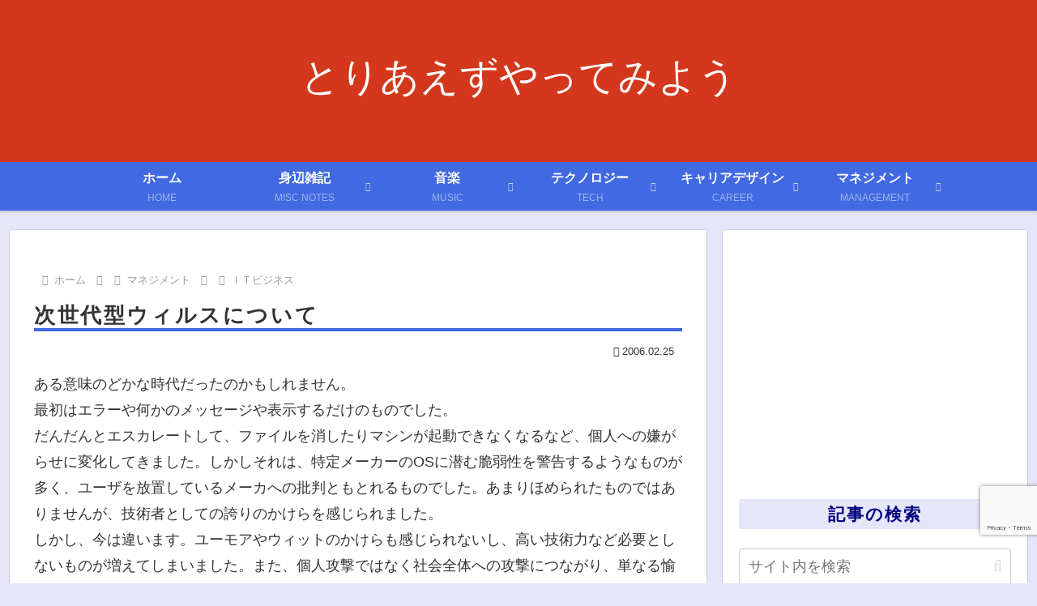

--- FILE ---
content_type: text/html; charset=utf-8
request_url: https://www.google.com/recaptcha/api2/anchor?ar=1&k=6LfWUIIrAAAAADF49aUvtCb8QEFXDN9u5mLSu-2e&co=aHR0cHM6Ly93d3cuYXR0c3RyeS5jb206NDQz&hl=en&v=PoyoqOPhxBO7pBk68S4YbpHZ&size=invisible&anchor-ms=20000&execute-ms=30000&cb=oksojvxwmdcf
body_size: 48787
content:
<!DOCTYPE HTML><html dir="ltr" lang="en"><head><meta http-equiv="Content-Type" content="text/html; charset=UTF-8">
<meta http-equiv="X-UA-Compatible" content="IE=edge">
<title>reCAPTCHA</title>
<style type="text/css">
/* cyrillic-ext */
@font-face {
  font-family: 'Roboto';
  font-style: normal;
  font-weight: 400;
  font-stretch: 100%;
  src: url(//fonts.gstatic.com/s/roboto/v48/KFO7CnqEu92Fr1ME7kSn66aGLdTylUAMa3GUBHMdazTgWw.woff2) format('woff2');
  unicode-range: U+0460-052F, U+1C80-1C8A, U+20B4, U+2DE0-2DFF, U+A640-A69F, U+FE2E-FE2F;
}
/* cyrillic */
@font-face {
  font-family: 'Roboto';
  font-style: normal;
  font-weight: 400;
  font-stretch: 100%;
  src: url(//fonts.gstatic.com/s/roboto/v48/KFO7CnqEu92Fr1ME7kSn66aGLdTylUAMa3iUBHMdazTgWw.woff2) format('woff2');
  unicode-range: U+0301, U+0400-045F, U+0490-0491, U+04B0-04B1, U+2116;
}
/* greek-ext */
@font-face {
  font-family: 'Roboto';
  font-style: normal;
  font-weight: 400;
  font-stretch: 100%;
  src: url(//fonts.gstatic.com/s/roboto/v48/KFO7CnqEu92Fr1ME7kSn66aGLdTylUAMa3CUBHMdazTgWw.woff2) format('woff2');
  unicode-range: U+1F00-1FFF;
}
/* greek */
@font-face {
  font-family: 'Roboto';
  font-style: normal;
  font-weight: 400;
  font-stretch: 100%;
  src: url(//fonts.gstatic.com/s/roboto/v48/KFO7CnqEu92Fr1ME7kSn66aGLdTylUAMa3-UBHMdazTgWw.woff2) format('woff2');
  unicode-range: U+0370-0377, U+037A-037F, U+0384-038A, U+038C, U+038E-03A1, U+03A3-03FF;
}
/* math */
@font-face {
  font-family: 'Roboto';
  font-style: normal;
  font-weight: 400;
  font-stretch: 100%;
  src: url(//fonts.gstatic.com/s/roboto/v48/KFO7CnqEu92Fr1ME7kSn66aGLdTylUAMawCUBHMdazTgWw.woff2) format('woff2');
  unicode-range: U+0302-0303, U+0305, U+0307-0308, U+0310, U+0312, U+0315, U+031A, U+0326-0327, U+032C, U+032F-0330, U+0332-0333, U+0338, U+033A, U+0346, U+034D, U+0391-03A1, U+03A3-03A9, U+03B1-03C9, U+03D1, U+03D5-03D6, U+03F0-03F1, U+03F4-03F5, U+2016-2017, U+2034-2038, U+203C, U+2040, U+2043, U+2047, U+2050, U+2057, U+205F, U+2070-2071, U+2074-208E, U+2090-209C, U+20D0-20DC, U+20E1, U+20E5-20EF, U+2100-2112, U+2114-2115, U+2117-2121, U+2123-214F, U+2190, U+2192, U+2194-21AE, U+21B0-21E5, U+21F1-21F2, U+21F4-2211, U+2213-2214, U+2216-22FF, U+2308-230B, U+2310, U+2319, U+231C-2321, U+2336-237A, U+237C, U+2395, U+239B-23B7, U+23D0, U+23DC-23E1, U+2474-2475, U+25AF, U+25B3, U+25B7, U+25BD, U+25C1, U+25CA, U+25CC, U+25FB, U+266D-266F, U+27C0-27FF, U+2900-2AFF, U+2B0E-2B11, U+2B30-2B4C, U+2BFE, U+3030, U+FF5B, U+FF5D, U+1D400-1D7FF, U+1EE00-1EEFF;
}
/* symbols */
@font-face {
  font-family: 'Roboto';
  font-style: normal;
  font-weight: 400;
  font-stretch: 100%;
  src: url(//fonts.gstatic.com/s/roboto/v48/KFO7CnqEu92Fr1ME7kSn66aGLdTylUAMaxKUBHMdazTgWw.woff2) format('woff2');
  unicode-range: U+0001-000C, U+000E-001F, U+007F-009F, U+20DD-20E0, U+20E2-20E4, U+2150-218F, U+2190, U+2192, U+2194-2199, U+21AF, U+21E6-21F0, U+21F3, U+2218-2219, U+2299, U+22C4-22C6, U+2300-243F, U+2440-244A, U+2460-24FF, U+25A0-27BF, U+2800-28FF, U+2921-2922, U+2981, U+29BF, U+29EB, U+2B00-2BFF, U+4DC0-4DFF, U+FFF9-FFFB, U+10140-1018E, U+10190-1019C, U+101A0, U+101D0-101FD, U+102E0-102FB, U+10E60-10E7E, U+1D2C0-1D2D3, U+1D2E0-1D37F, U+1F000-1F0FF, U+1F100-1F1AD, U+1F1E6-1F1FF, U+1F30D-1F30F, U+1F315, U+1F31C, U+1F31E, U+1F320-1F32C, U+1F336, U+1F378, U+1F37D, U+1F382, U+1F393-1F39F, U+1F3A7-1F3A8, U+1F3AC-1F3AF, U+1F3C2, U+1F3C4-1F3C6, U+1F3CA-1F3CE, U+1F3D4-1F3E0, U+1F3ED, U+1F3F1-1F3F3, U+1F3F5-1F3F7, U+1F408, U+1F415, U+1F41F, U+1F426, U+1F43F, U+1F441-1F442, U+1F444, U+1F446-1F449, U+1F44C-1F44E, U+1F453, U+1F46A, U+1F47D, U+1F4A3, U+1F4B0, U+1F4B3, U+1F4B9, U+1F4BB, U+1F4BF, U+1F4C8-1F4CB, U+1F4D6, U+1F4DA, U+1F4DF, U+1F4E3-1F4E6, U+1F4EA-1F4ED, U+1F4F7, U+1F4F9-1F4FB, U+1F4FD-1F4FE, U+1F503, U+1F507-1F50B, U+1F50D, U+1F512-1F513, U+1F53E-1F54A, U+1F54F-1F5FA, U+1F610, U+1F650-1F67F, U+1F687, U+1F68D, U+1F691, U+1F694, U+1F698, U+1F6AD, U+1F6B2, U+1F6B9-1F6BA, U+1F6BC, U+1F6C6-1F6CF, U+1F6D3-1F6D7, U+1F6E0-1F6EA, U+1F6F0-1F6F3, U+1F6F7-1F6FC, U+1F700-1F7FF, U+1F800-1F80B, U+1F810-1F847, U+1F850-1F859, U+1F860-1F887, U+1F890-1F8AD, U+1F8B0-1F8BB, U+1F8C0-1F8C1, U+1F900-1F90B, U+1F93B, U+1F946, U+1F984, U+1F996, U+1F9E9, U+1FA00-1FA6F, U+1FA70-1FA7C, U+1FA80-1FA89, U+1FA8F-1FAC6, U+1FACE-1FADC, U+1FADF-1FAE9, U+1FAF0-1FAF8, U+1FB00-1FBFF;
}
/* vietnamese */
@font-face {
  font-family: 'Roboto';
  font-style: normal;
  font-weight: 400;
  font-stretch: 100%;
  src: url(//fonts.gstatic.com/s/roboto/v48/KFO7CnqEu92Fr1ME7kSn66aGLdTylUAMa3OUBHMdazTgWw.woff2) format('woff2');
  unicode-range: U+0102-0103, U+0110-0111, U+0128-0129, U+0168-0169, U+01A0-01A1, U+01AF-01B0, U+0300-0301, U+0303-0304, U+0308-0309, U+0323, U+0329, U+1EA0-1EF9, U+20AB;
}
/* latin-ext */
@font-face {
  font-family: 'Roboto';
  font-style: normal;
  font-weight: 400;
  font-stretch: 100%;
  src: url(//fonts.gstatic.com/s/roboto/v48/KFO7CnqEu92Fr1ME7kSn66aGLdTylUAMa3KUBHMdazTgWw.woff2) format('woff2');
  unicode-range: U+0100-02BA, U+02BD-02C5, U+02C7-02CC, U+02CE-02D7, U+02DD-02FF, U+0304, U+0308, U+0329, U+1D00-1DBF, U+1E00-1E9F, U+1EF2-1EFF, U+2020, U+20A0-20AB, U+20AD-20C0, U+2113, U+2C60-2C7F, U+A720-A7FF;
}
/* latin */
@font-face {
  font-family: 'Roboto';
  font-style: normal;
  font-weight: 400;
  font-stretch: 100%;
  src: url(//fonts.gstatic.com/s/roboto/v48/KFO7CnqEu92Fr1ME7kSn66aGLdTylUAMa3yUBHMdazQ.woff2) format('woff2');
  unicode-range: U+0000-00FF, U+0131, U+0152-0153, U+02BB-02BC, U+02C6, U+02DA, U+02DC, U+0304, U+0308, U+0329, U+2000-206F, U+20AC, U+2122, U+2191, U+2193, U+2212, U+2215, U+FEFF, U+FFFD;
}
/* cyrillic-ext */
@font-face {
  font-family: 'Roboto';
  font-style: normal;
  font-weight: 500;
  font-stretch: 100%;
  src: url(//fonts.gstatic.com/s/roboto/v48/KFO7CnqEu92Fr1ME7kSn66aGLdTylUAMa3GUBHMdazTgWw.woff2) format('woff2');
  unicode-range: U+0460-052F, U+1C80-1C8A, U+20B4, U+2DE0-2DFF, U+A640-A69F, U+FE2E-FE2F;
}
/* cyrillic */
@font-face {
  font-family: 'Roboto';
  font-style: normal;
  font-weight: 500;
  font-stretch: 100%;
  src: url(//fonts.gstatic.com/s/roboto/v48/KFO7CnqEu92Fr1ME7kSn66aGLdTylUAMa3iUBHMdazTgWw.woff2) format('woff2');
  unicode-range: U+0301, U+0400-045F, U+0490-0491, U+04B0-04B1, U+2116;
}
/* greek-ext */
@font-face {
  font-family: 'Roboto';
  font-style: normal;
  font-weight: 500;
  font-stretch: 100%;
  src: url(//fonts.gstatic.com/s/roboto/v48/KFO7CnqEu92Fr1ME7kSn66aGLdTylUAMa3CUBHMdazTgWw.woff2) format('woff2');
  unicode-range: U+1F00-1FFF;
}
/* greek */
@font-face {
  font-family: 'Roboto';
  font-style: normal;
  font-weight: 500;
  font-stretch: 100%;
  src: url(//fonts.gstatic.com/s/roboto/v48/KFO7CnqEu92Fr1ME7kSn66aGLdTylUAMa3-UBHMdazTgWw.woff2) format('woff2');
  unicode-range: U+0370-0377, U+037A-037F, U+0384-038A, U+038C, U+038E-03A1, U+03A3-03FF;
}
/* math */
@font-face {
  font-family: 'Roboto';
  font-style: normal;
  font-weight: 500;
  font-stretch: 100%;
  src: url(//fonts.gstatic.com/s/roboto/v48/KFO7CnqEu92Fr1ME7kSn66aGLdTylUAMawCUBHMdazTgWw.woff2) format('woff2');
  unicode-range: U+0302-0303, U+0305, U+0307-0308, U+0310, U+0312, U+0315, U+031A, U+0326-0327, U+032C, U+032F-0330, U+0332-0333, U+0338, U+033A, U+0346, U+034D, U+0391-03A1, U+03A3-03A9, U+03B1-03C9, U+03D1, U+03D5-03D6, U+03F0-03F1, U+03F4-03F5, U+2016-2017, U+2034-2038, U+203C, U+2040, U+2043, U+2047, U+2050, U+2057, U+205F, U+2070-2071, U+2074-208E, U+2090-209C, U+20D0-20DC, U+20E1, U+20E5-20EF, U+2100-2112, U+2114-2115, U+2117-2121, U+2123-214F, U+2190, U+2192, U+2194-21AE, U+21B0-21E5, U+21F1-21F2, U+21F4-2211, U+2213-2214, U+2216-22FF, U+2308-230B, U+2310, U+2319, U+231C-2321, U+2336-237A, U+237C, U+2395, U+239B-23B7, U+23D0, U+23DC-23E1, U+2474-2475, U+25AF, U+25B3, U+25B7, U+25BD, U+25C1, U+25CA, U+25CC, U+25FB, U+266D-266F, U+27C0-27FF, U+2900-2AFF, U+2B0E-2B11, U+2B30-2B4C, U+2BFE, U+3030, U+FF5B, U+FF5D, U+1D400-1D7FF, U+1EE00-1EEFF;
}
/* symbols */
@font-face {
  font-family: 'Roboto';
  font-style: normal;
  font-weight: 500;
  font-stretch: 100%;
  src: url(//fonts.gstatic.com/s/roboto/v48/KFO7CnqEu92Fr1ME7kSn66aGLdTylUAMaxKUBHMdazTgWw.woff2) format('woff2');
  unicode-range: U+0001-000C, U+000E-001F, U+007F-009F, U+20DD-20E0, U+20E2-20E4, U+2150-218F, U+2190, U+2192, U+2194-2199, U+21AF, U+21E6-21F0, U+21F3, U+2218-2219, U+2299, U+22C4-22C6, U+2300-243F, U+2440-244A, U+2460-24FF, U+25A0-27BF, U+2800-28FF, U+2921-2922, U+2981, U+29BF, U+29EB, U+2B00-2BFF, U+4DC0-4DFF, U+FFF9-FFFB, U+10140-1018E, U+10190-1019C, U+101A0, U+101D0-101FD, U+102E0-102FB, U+10E60-10E7E, U+1D2C0-1D2D3, U+1D2E0-1D37F, U+1F000-1F0FF, U+1F100-1F1AD, U+1F1E6-1F1FF, U+1F30D-1F30F, U+1F315, U+1F31C, U+1F31E, U+1F320-1F32C, U+1F336, U+1F378, U+1F37D, U+1F382, U+1F393-1F39F, U+1F3A7-1F3A8, U+1F3AC-1F3AF, U+1F3C2, U+1F3C4-1F3C6, U+1F3CA-1F3CE, U+1F3D4-1F3E0, U+1F3ED, U+1F3F1-1F3F3, U+1F3F5-1F3F7, U+1F408, U+1F415, U+1F41F, U+1F426, U+1F43F, U+1F441-1F442, U+1F444, U+1F446-1F449, U+1F44C-1F44E, U+1F453, U+1F46A, U+1F47D, U+1F4A3, U+1F4B0, U+1F4B3, U+1F4B9, U+1F4BB, U+1F4BF, U+1F4C8-1F4CB, U+1F4D6, U+1F4DA, U+1F4DF, U+1F4E3-1F4E6, U+1F4EA-1F4ED, U+1F4F7, U+1F4F9-1F4FB, U+1F4FD-1F4FE, U+1F503, U+1F507-1F50B, U+1F50D, U+1F512-1F513, U+1F53E-1F54A, U+1F54F-1F5FA, U+1F610, U+1F650-1F67F, U+1F687, U+1F68D, U+1F691, U+1F694, U+1F698, U+1F6AD, U+1F6B2, U+1F6B9-1F6BA, U+1F6BC, U+1F6C6-1F6CF, U+1F6D3-1F6D7, U+1F6E0-1F6EA, U+1F6F0-1F6F3, U+1F6F7-1F6FC, U+1F700-1F7FF, U+1F800-1F80B, U+1F810-1F847, U+1F850-1F859, U+1F860-1F887, U+1F890-1F8AD, U+1F8B0-1F8BB, U+1F8C0-1F8C1, U+1F900-1F90B, U+1F93B, U+1F946, U+1F984, U+1F996, U+1F9E9, U+1FA00-1FA6F, U+1FA70-1FA7C, U+1FA80-1FA89, U+1FA8F-1FAC6, U+1FACE-1FADC, U+1FADF-1FAE9, U+1FAF0-1FAF8, U+1FB00-1FBFF;
}
/* vietnamese */
@font-face {
  font-family: 'Roboto';
  font-style: normal;
  font-weight: 500;
  font-stretch: 100%;
  src: url(//fonts.gstatic.com/s/roboto/v48/KFO7CnqEu92Fr1ME7kSn66aGLdTylUAMa3OUBHMdazTgWw.woff2) format('woff2');
  unicode-range: U+0102-0103, U+0110-0111, U+0128-0129, U+0168-0169, U+01A0-01A1, U+01AF-01B0, U+0300-0301, U+0303-0304, U+0308-0309, U+0323, U+0329, U+1EA0-1EF9, U+20AB;
}
/* latin-ext */
@font-face {
  font-family: 'Roboto';
  font-style: normal;
  font-weight: 500;
  font-stretch: 100%;
  src: url(//fonts.gstatic.com/s/roboto/v48/KFO7CnqEu92Fr1ME7kSn66aGLdTylUAMa3KUBHMdazTgWw.woff2) format('woff2');
  unicode-range: U+0100-02BA, U+02BD-02C5, U+02C7-02CC, U+02CE-02D7, U+02DD-02FF, U+0304, U+0308, U+0329, U+1D00-1DBF, U+1E00-1E9F, U+1EF2-1EFF, U+2020, U+20A0-20AB, U+20AD-20C0, U+2113, U+2C60-2C7F, U+A720-A7FF;
}
/* latin */
@font-face {
  font-family: 'Roboto';
  font-style: normal;
  font-weight: 500;
  font-stretch: 100%;
  src: url(//fonts.gstatic.com/s/roboto/v48/KFO7CnqEu92Fr1ME7kSn66aGLdTylUAMa3yUBHMdazQ.woff2) format('woff2');
  unicode-range: U+0000-00FF, U+0131, U+0152-0153, U+02BB-02BC, U+02C6, U+02DA, U+02DC, U+0304, U+0308, U+0329, U+2000-206F, U+20AC, U+2122, U+2191, U+2193, U+2212, U+2215, U+FEFF, U+FFFD;
}
/* cyrillic-ext */
@font-face {
  font-family: 'Roboto';
  font-style: normal;
  font-weight: 900;
  font-stretch: 100%;
  src: url(//fonts.gstatic.com/s/roboto/v48/KFO7CnqEu92Fr1ME7kSn66aGLdTylUAMa3GUBHMdazTgWw.woff2) format('woff2');
  unicode-range: U+0460-052F, U+1C80-1C8A, U+20B4, U+2DE0-2DFF, U+A640-A69F, U+FE2E-FE2F;
}
/* cyrillic */
@font-face {
  font-family: 'Roboto';
  font-style: normal;
  font-weight: 900;
  font-stretch: 100%;
  src: url(//fonts.gstatic.com/s/roboto/v48/KFO7CnqEu92Fr1ME7kSn66aGLdTylUAMa3iUBHMdazTgWw.woff2) format('woff2');
  unicode-range: U+0301, U+0400-045F, U+0490-0491, U+04B0-04B1, U+2116;
}
/* greek-ext */
@font-face {
  font-family: 'Roboto';
  font-style: normal;
  font-weight: 900;
  font-stretch: 100%;
  src: url(//fonts.gstatic.com/s/roboto/v48/KFO7CnqEu92Fr1ME7kSn66aGLdTylUAMa3CUBHMdazTgWw.woff2) format('woff2');
  unicode-range: U+1F00-1FFF;
}
/* greek */
@font-face {
  font-family: 'Roboto';
  font-style: normal;
  font-weight: 900;
  font-stretch: 100%;
  src: url(//fonts.gstatic.com/s/roboto/v48/KFO7CnqEu92Fr1ME7kSn66aGLdTylUAMa3-UBHMdazTgWw.woff2) format('woff2');
  unicode-range: U+0370-0377, U+037A-037F, U+0384-038A, U+038C, U+038E-03A1, U+03A3-03FF;
}
/* math */
@font-face {
  font-family: 'Roboto';
  font-style: normal;
  font-weight: 900;
  font-stretch: 100%;
  src: url(//fonts.gstatic.com/s/roboto/v48/KFO7CnqEu92Fr1ME7kSn66aGLdTylUAMawCUBHMdazTgWw.woff2) format('woff2');
  unicode-range: U+0302-0303, U+0305, U+0307-0308, U+0310, U+0312, U+0315, U+031A, U+0326-0327, U+032C, U+032F-0330, U+0332-0333, U+0338, U+033A, U+0346, U+034D, U+0391-03A1, U+03A3-03A9, U+03B1-03C9, U+03D1, U+03D5-03D6, U+03F0-03F1, U+03F4-03F5, U+2016-2017, U+2034-2038, U+203C, U+2040, U+2043, U+2047, U+2050, U+2057, U+205F, U+2070-2071, U+2074-208E, U+2090-209C, U+20D0-20DC, U+20E1, U+20E5-20EF, U+2100-2112, U+2114-2115, U+2117-2121, U+2123-214F, U+2190, U+2192, U+2194-21AE, U+21B0-21E5, U+21F1-21F2, U+21F4-2211, U+2213-2214, U+2216-22FF, U+2308-230B, U+2310, U+2319, U+231C-2321, U+2336-237A, U+237C, U+2395, U+239B-23B7, U+23D0, U+23DC-23E1, U+2474-2475, U+25AF, U+25B3, U+25B7, U+25BD, U+25C1, U+25CA, U+25CC, U+25FB, U+266D-266F, U+27C0-27FF, U+2900-2AFF, U+2B0E-2B11, U+2B30-2B4C, U+2BFE, U+3030, U+FF5B, U+FF5D, U+1D400-1D7FF, U+1EE00-1EEFF;
}
/* symbols */
@font-face {
  font-family: 'Roboto';
  font-style: normal;
  font-weight: 900;
  font-stretch: 100%;
  src: url(//fonts.gstatic.com/s/roboto/v48/KFO7CnqEu92Fr1ME7kSn66aGLdTylUAMaxKUBHMdazTgWw.woff2) format('woff2');
  unicode-range: U+0001-000C, U+000E-001F, U+007F-009F, U+20DD-20E0, U+20E2-20E4, U+2150-218F, U+2190, U+2192, U+2194-2199, U+21AF, U+21E6-21F0, U+21F3, U+2218-2219, U+2299, U+22C4-22C6, U+2300-243F, U+2440-244A, U+2460-24FF, U+25A0-27BF, U+2800-28FF, U+2921-2922, U+2981, U+29BF, U+29EB, U+2B00-2BFF, U+4DC0-4DFF, U+FFF9-FFFB, U+10140-1018E, U+10190-1019C, U+101A0, U+101D0-101FD, U+102E0-102FB, U+10E60-10E7E, U+1D2C0-1D2D3, U+1D2E0-1D37F, U+1F000-1F0FF, U+1F100-1F1AD, U+1F1E6-1F1FF, U+1F30D-1F30F, U+1F315, U+1F31C, U+1F31E, U+1F320-1F32C, U+1F336, U+1F378, U+1F37D, U+1F382, U+1F393-1F39F, U+1F3A7-1F3A8, U+1F3AC-1F3AF, U+1F3C2, U+1F3C4-1F3C6, U+1F3CA-1F3CE, U+1F3D4-1F3E0, U+1F3ED, U+1F3F1-1F3F3, U+1F3F5-1F3F7, U+1F408, U+1F415, U+1F41F, U+1F426, U+1F43F, U+1F441-1F442, U+1F444, U+1F446-1F449, U+1F44C-1F44E, U+1F453, U+1F46A, U+1F47D, U+1F4A3, U+1F4B0, U+1F4B3, U+1F4B9, U+1F4BB, U+1F4BF, U+1F4C8-1F4CB, U+1F4D6, U+1F4DA, U+1F4DF, U+1F4E3-1F4E6, U+1F4EA-1F4ED, U+1F4F7, U+1F4F9-1F4FB, U+1F4FD-1F4FE, U+1F503, U+1F507-1F50B, U+1F50D, U+1F512-1F513, U+1F53E-1F54A, U+1F54F-1F5FA, U+1F610, U+1F650-1F67F, U+1F687, U+1F68D, U+1F691, U+1F694, U+1F698, U+1F6AD, U+1F6B2, U+1F6B9-1F6BA, U+1F6BC, U+1F6C6-1F6CF, U+1F6D3-1F6D7, U+1F6E0-1F6EA, U+1F6F0-1F6F3, U+1F6F7-1F6FC, U+1F700-1F7FF, U+1F800-1F80B, U+1F810-1F847, U+1F850-1F859, U+1F860-1F887, U+1F890-1F8AD, U+1F8B0-1F8BB, U+1F8C0-1F8C1, U+1F900-1F90B, U+1F93B, U+1F946, U+1F984, U+1F996, U+1F9E9, U+1FA00-1FA6F, U+1FA70-1FA7C, U+1FA80-1FA89, U+1FA8F-1FAC6, U+1FACE-1FADC, U+1FADF-1FAE9, U+1FAF0-1FAF8, U+1FB00-1FBFF;
}
/* vietnamese */
@font-face {
  font-family: 'Roboto';
  font-style: normal;
  font-weight: 900;
  font-stretch: 100%;
  src: url(//fonts.gstatic.com/s/roboto/v48/KFO7CnqEu92Fr1ME7kSn66aGLdTylUAMa3OUBHMdazTgWw.woff2) format('woff2');
  unicode-range: U+0102-0103, U+0110-0111, U+0128-0129, U+0168-0169, U+01A0-01A1, U+01AF-01B0, U+0300-0301, U+0303-0304, U+0308-0309, U+0323, U+0329, U+1EA0-1EF9, U+20AB;
}
/* latin-ext */
@font-face {
  font-family: 'Roboto';
  font-style: normal;
  font-weight: 900;
  font-stretch: 100%;
  src: url(//fonts.gstatic.com/s/roboto/v48/KFO7CnqEu92Fr1ME7kSn66aGLdTylUAMa3KUBHMdazTgWw.woff2) format('woff2');
  unicode-range: U+0100-02BA, U+02BD-02C5, U+02C7-02CC, U+02CE-02D7, U+02DD-02FF, U+0304, U+0308, U+0329, U+1D00-1DBF, U+1E00-1E9F, U+1EF2-1EFF, U+2020, U+20A0-20AB, U+20AD-20C0, U+2113, U+2C60-2C7F, U+A720-A7FF;
}
/* latin */
@font-face {
  font-family: 'Roboto';
  font-style: normal;
  font-weight: 900;
  font-stretch: 100%;
  src: url(//fonts.gstatic.com/s/roboto/v48/KFO7CnqEu92Fr1ME7kSn66aGLdTylUAMa3yUBHMdazQ.woff2) format('woff2');
  unicode-range: U+0000-00FF, U+0131, U+0152-0153, U+02BB-02BC, U+02C6, U+02DA, U+02DC, U+0304, U+0308, U+0329, U+2000-206F, U+20AC, U+2122, U+2191, U+2193, U+2212, U+2215, U+FEFF, U+FFFD;
}

</style>
<link rel="stylesheet" type="text/css" href="https://www.gstatic.com/recaptcha/releases/PoyoqOPhxBO7pBk68S4YbpHZ/styles__ltr.css">
<script nonce="d8q8PxNmasFEraLbowWfOA" type="text/javascript">window['__recaptcha_api'] = 'https://www.google.com/recaptcha/api2/';</script>
<script type="text/javascript" src="https://www.gstatic.com/recaptcha/releases/PoyoqOPhxBO7pBk68S4YbpHZ/recaptcha__en.js" nonce="d8q8PxNmasFEraLbowWfOA">
      
    </script></head>
<body><div id="rc-anchor-alert" class="rc-anchor-alert"></div>
<input type="hidden" id="recaptcha-token" value="[base64]">
<script type="text/javascript" nonce="d8q8PxNmasFEraLbowWfOA">
      recaptcha.anchor.Main.init("[\x22ainput\x22,[\x22bgdata\x22,\x22\x22,\[base64]/[base64]/[base64]/ZyhXLGgpOnEoW04sMjEsbF0sVywwKSxoKSxmYWxzZSxmYWxzZSl9Y2F0Y2goayl7RygzNTgsVyk/[base64]/[base64]/[base64]/[base64]/[base64]/[base64]/[base64]/bmV3IEJbT10oRFswXSk6dz09Mj9uZXcgQltPXShEWzBdLERbMV0pOnc9PTM/bmV3IEJbT10oRFswXSxEWzFdLERbMl0pOnc9PTQ/[base64]/[base64]/[base64]/[base64]/[base64]\\u003d\x22,\[base64]\\u003d\x22,\[base64]/Cq8OFwp9pw4nDhMOww6/DgGYUw7vDlMOgw4IlwqjChl5Vwp5uD8Ozwp7Dk8KVCibDpcOgwqhmW8O/Q8OtwofDi2LDlDg+wrDDkGZ0w5B5C8KIwocwC8K+SMO/HUdVw5R2R8OzeMK3O8K0R8KHdsKqXhNDwq5cwoTCjcO6wqvCncOMDcOUUcKscMKIwqXDiQsyDcOlD8KoC8KmwrYYw6jDpXbCvzNSwpdYcX/DvXJOVHbCh8Kaw7Q+wqYUAsOGUcK3w4PCpMKDNk7CusOjasO/VRMEBMOEQzxyJMO2w7YBw6HDlArDlxDDhR9jDGUQZcK2wpDDs8K0U13DpMKiAMOZCcOxwq7DowgnVz5Awp/DpsO1wpFMw5fDqlDCvTDDlEESwp7Cj3/DlxHChVkKw68uO3lkwpTDmjvCnMOHw4LCthLDmMOUAMOIDMKkw4M7VX8Pw4NvwqoyewLDpHnCsHvDjj/CugTCvsK7IcOWw4smwqrDkF7DhcKDwoltwoHDncOCEHJDNMOZP8KmwqMdwqAuw5gmOXDDnQHDmMO/ThzCr8OAY1VGw5tHdsK5w6YDw45rcHAIw4jDvRDDoTPDsMOhAsORDEzDhDlpWsKew6zDs8OXwrLCiBBCOg7DgkTCjMOow6jDtDvCowLCpMKcSADDrnLDnXzDhyDDgGTDiMKYwr4+UsKhcX7Cmm95Di3Cm8KMw7Q+wqgjWMOmwpF2wqDCl8OEw4IcwqbDlMKMw5/CpnjDkxoWwr7DhhzCmR8Sbkpzfkg/wo1scsOQwqF5w5hTwoDDoQbDg29ECil+w5/[base64]/[base64]/[base64]/w7HDmWNjFRosw5XCqMO/w6ZWwqrDuGzCpwBxw5LCiy12wpojYB0bQmvCg8KVw5HCh8KNw5AaNBTCgTx+wplLDsKjUMKXwrnCuDEmUBfChGbDmVcZw4siw4vDjglAcntvPcKiw4Riw6VcwpQ6w5HDkRTCuQPCrsKEwoHDnTYZRMK4wr3DqDsaQsOrw6TDrsK/w4jDgE7Ck3Zwa8OOMMKvFsKrw5fDvcKTJz9awoLDlMO/RG4FJ8K/DQ/Cm0ojwqhlRXBGeMOLaGvDsG/CusOAM8OxUyLCi1oDScK8UMKfw7rCiHRTYMOSwpbCo8KMw6nDsBB9w4RSGsO6w6lILknDszdTMVFpw6skwrExTMO/Hz9STcK1aErDkk8GZcOWw44xw7jCrsKfNsKkw6zDuMKSwrM6FxfCoMKFwrLCikrCoVAswowYw49Cw4HDkVzChsOOMcKVw5AzOsK3U8Kkwol6McOfw6pZw57DtcKkw6LClwXCvh5OX8O/w60QIAjCjsKxAcKwGsOgfzU1BVfCtcOcU2Zwe8OYSsOdwplVPWXDimE4IgFYwqJ2w4k7dsKZccOxw7XDrCfCjHFfZV7DgBHDicK+AMKTYT0dw4kHJTzCnFVrwoY1w4XDjMK4MxDCjk/[base64]/[base64]/w4oqBsOma3bDisK0S0TDrGl2f8ODP8K6wojDr8OARcKqLsKWFERFwpTCrMK4wqXDsMKOLy7DmsOCw7FTesKMw5LDjMOxw5FoClbClMK2JlMabTLCgcOJwo/DlcOvcEAIK8OuPcOnw4Aawo85I2TDocOpw6YOwoDCkDrDh13DqsOSacKwcUBiAMOyw50mw6nDpG3DjsOJXcKAQlPCl8O/W8Kmwol7ABZEVXQyRcOOd2/[base64]/DhcO6w5HCh3TCvsK0QlFGwrAMw6UdbsOswoJUUkPCoUB9wrMvVcO7XVrChCXDrhnCuUUALMKpNcKlXcOACMO4U8Ozw6MNA3VWNxbDtcOqIhLDhMKQw4XDkA/ChsOCw48vR0fDgkHCvV1Qwos/[base64]/DvcKCUMKEZXdEZzfDg8KjEBbDuQs0wrzCtlZqw7U1B3ZNcglIwpLCisKOKwsVwpvCql5cwpQnwrrCksOBVRrDl8K8wr/DnGvDnzlAw43CjsK3CcKDwrPCrcOsw44AwodpM8ObJcKPP8OHwq/CkcKuw6PDqVfCvRbDkMO2T8O+w5LCtMKEdsOAwoghZhLCgwrDoklbwrbCtDMtwpTCrsOrIcOJX8OvbSDDgUjClMO8MsO7woV1w4jCj8K/wo/DphEsR8KRMGTDnHLCkQXDmXHDhiA2woksGsKow6HDusKzwqdQbUnCoktwH1nDhsOCRcOBXR9ewog6GcO/KMO+wpjCtsOfMCHDtsK6wrHDiSJMwr/CgcOkT8OZcsKTQ2LClMOvMMOVXxNew5ZLwpTCvcODD8O4IsO7wp/CqQjChXEgwqXDhwTDqH5/wozCl1MXw7hLA0Enw5Apw517OGXDihHCvcKDw6zCg2TCq8O6GMOrBkoxE8KND8OnwrvDriPCqMOcIcKYCj/CnMK9wr7DgMKwKjnClsOhPMKxwp5bwqTDncONwpXCrcOkTDrCjnPCgsKvw4o3wq3CnMKCNDoqJFNAw6rCgUAZdHPClnN4wqbDgsK/[base64]/DqmdfdxgbSsK6fhQGexvCk8KPZGMJWcOkFcOkwrlew7NMWMKNa3ApwpnCvMKhKwvDhMKULMKrw7diwqEUWA9BwobCmD7DkD9Kw5pzw6ZgKMOcwr9gcSvCuMK7UUgUw7rDtcKaw7XDoMOlwrDDnHnDtT7CmlvDi0TDgsKuWkTCoFcoAcK9w7xJw6nCi2/Di8OvEFTDkG3Di8OwUsOQEMKlwoPDiH9/w5NlwqEOMcO3wo9FwrbDmmfDrMKlCCjCnB0re8OyMmLDjiwDHU9pfMKpwpfCisORw4Y6Bl3ChMKkZyRJw5syOHbDrXbCg8K9UMKbecO/RMKzw7fCl1fDil/[base64]/ASwLA0LDgCgRacOXwqRfw4nDpsODwrTCnF4ALsOVGsOQWn0hPcOtw4Y+wprCqClLwrszwo9mwqHCnhhMChttFcKowpzDthfCqMKewo/DnDzCqHnDgnwSwq7CkGRawqLDvTQGaMKuGm0uKsKXbcKTCAzDq8KONsOmwpTDl8K7ESwQwpl8M0pDw5oEwrnCrMOywpnCkXLDisKXwrZdc8OiEF3CmsOGLWBZwrLDhnjCo8K3I8KgY3ptHxPDqMOEw6bDu3HCoTjDucOowrNeCsK8wqDCphXCpTUaw7U3FMOyw5/CgcKowoTDv8OBPxXDo8OjRifDuj0FGsKXw6EwNUVbLgsKw4dEw4wja3giwrvDusOjc13CtD9AUsOPcHzDhcKuZcO+w5gjAH3DksKXYQ3CnsKkBV5eecOaNsKvGsK0w7bCi8OOw5MsYcOKHMOMw40DKhDDnsKCcn7Ctj9Lwogdw65DSn3Cj1kjwpANdz/[base64]/[base64]/CsTZ/woUSwqPCj8K1wqRzEio+ZMK8wrJwwoQGWDgLeMOCw4AUYFMcYhbCnnXDqAcZwo7CoUfDpcOkFmZoPsKvwqXDhCnCngQgEgHDj8Opw4wrwrxRG8Krw7/[base64]/Dj2kEGsOeY8OJZmQmH2/DmU4fXnjCphEbw5FwwqPCqsO6acOUwoLCr8OTwo3CoFovKsKObGfCtgwbw5DCnsKeWnMGesKpw6E5w7IOLi3ChMKdTsK6RWLCgETCusK5woRUK1U8UBdCw4NFwqpYwp/Dm8KJw63ClhnCrSdzT8OEw6Q0Nz7CmsOQwpBQBDFFwrAiWcKPVjDClSozw4HDtiPCo0M8Y2MvHD/DjCd1wojDrMOxOkhOYsKQwrkTV8KCw6nDi2A0DHI+esKQMcK4wr/Dq8OxwqY0wqnDqhbDrsK7woUDw6Aow58ATWjDrXUsw4PCkmTDi8KQCcKxwoQ5wp7Ck8KeZ8OZPMKuwp16R2fCv1hZNMKsXsO1NcKLwpAyBkPCnMOKTcKew4XDm8OHwpkxDwp1w6HCvsOdJMOjwqUUYUXDpiLCq8OjccOINXAMw4jDh8Kmw5g/WcOsw4VpH8OQw6BKC8KNw4F/d8KROzQ2wrhpw4vChcKUwpnCmsK1Z8OgwqjCgF15wqbCimrClcK/V8KfLcOLwrsLKMKdWcOWw4l+EcO1w67Cp8O5dkQbw55GI8Oww5N/w6tywpfDkT7ChS3CocOKwpvDmcKBwpDCoH/CjcOMw7nDrMOvccOyBGMCORFMGlXCl38/w4TCmnDChMO3YV8RXMOQWCDCpETCpDjDtsKCLsK2cQfDj8KcZjjChsOWJMORNkHCgnDDny/[base64]/DvEIRHMKLT8O4w7pJT8O5eRAvOsKpfMOcw67DmjVkD10ow5XDqMK8K3LDvcKKw5vDmiHCoWbDpRLCrXgewofCscK8w7XDhgUtCEF/wpF0ZsKqw7wmw6/[base64]/[base64]/[base64]/CrMKWw63DszYjBnIBw6ldwq/CksKBwosQUsOmwrDDhQ1TwqHCkX3DlAjDiMK/wowhw655YGl3wqBfG8KRw4MVYWHCpRHCjUJDw6V9wqJeEnbDmR/[base64]/CmjlNwqMowrfDjX5Nw5tbEMOGV1HChSbCszR6IVBewptMwp3CmWNRwqhgw6dNdSXCpMOSN8ORwr/CmFcwRzdxHzXDi8O8w5XDj8K1w4RUP8O/SklZwpXDigNcw6fDssK5OQrDvsOwwq5BJ3vCgVxOw5AKwqDCmUgWRMOsRmw3w7MeKMKFwqEKwqFmQ8KaU8Orw7d1IyPDpAzCkcKPdMKjKMK+b8KCworCocKAwqYSw6XDt04lw7vDoT/Cl0pdw4weIcKPIAzCgMO7wpXDiMO+ecK7esK7O2Aqw4NIwqULDcOgwpLDsTXCvwRdM8ONEMKlw7DDq8KdwpzCosK/wr/CjsK9KcO6eCh2GcKcCTTDusOEw48mXxwqC03DqMK+w6zDjRNswqwcwrIMfD/[base64]/[base64]/[base64]/DscKfw4A4FTRKw4E6DcO0WMKPLF8NMDnCnkDChcKfJcOTLsORUVbCqMKwf8O7SEPCsyXCnMKMNcOwwpDDqh8kQhwXwr7Dl8Kkw5TDisOYw5jCk8KaRTx4w4bCtWHDgcOFwrQpRVDCiMOlaw9OwpjDvcKzw4YLw7PCiDg3wpcuw7NuZX/DoAIkw5jDhMO/[base64]/DmVnDv2jDuMOtwplIworCvcK2YsKBwohWfcOdw4bCvD18IsKOwrghw5MAw4TCocKPwoo9MMKlUsOlwofDiwfDiWHCkSQjZy0YRHnClsOJQ8O8BVcTBGDDgHB3SidCw7gfcH/DkAYoPD7ClCdZwqVQwr11H8OQO8KJwq/Du8O/GsKkw5chSTEnSsOMwpzDjsO9wo57w6UZw43DlsOwTcOEwrAiR8O7w74Zw7/DucOUw61kX8KBFcOuJMODw7J/wqlww7dZwrfCkC8VwrTCuMKlw5sGdcK4NnzDtMKafXzCv1rDpcOLwqbDgBMww7bCs8OTYcOaQMO4w5EcWXVow4TDscO6wppTSWrDj8K1wr/CsEoVw5bDisOTV1DDssO2TRbCpMOWOBrCr1kBwp7Cnz3DimNmwrxAWMKddmF5wrTDmcK8worDuMOJw7DDsz5kCcKuw6nCqcKDGUJWw4jDiFsQwprDslVfw5/[base64]/BhNSLyDDpSEsw4XCnsKdw5jDln3DrcOow71Jw4nDlcKPwppCJcOCwprCh2HDsjbDqAdhcE7CuGsicSt6wpNAW8OVdwcvRQ3DqsOhw4BWw6VHworDpCrDj3zDqMOow6fCq8Oow5d0FcKtVsKud3J7ScKLw4vCnhFzHm3DucK/[base64]/[base64]/ensgW3hEwo7DvGAKDsOvSsOMJioQXHlzGMOtw4LCpcOiWsKmJ3FrJFnCgC0PeA3CqcOAwpTCmWvCq13DtMOYw6fCji7Dr0HCk8OVEcKqOMKxwobCsMO/[base64]/PMORS8KEwozCpMKkw5FFw5TCj8Klw7R1P8KYYMOgD8O5w5LCn0bCnMOQJBHDgVDCsUkawoLCk8O0MMO4wo01wp01Omgrwp4BA8KHw4AVI1QpwoAowr/Dpm7CqsK8C0onw5/CkRRmecOvwqfDkcOJwrvCvHbDtcKRWi9ewrbDlXZ6EsOuwrxswqDCkcOLw4tJw6duwp/[base64]/Cq8KscXMzw5bDpk1BQcOqJU/[base64]/Cv8O9T8OIdzzDl05cwr8RMGPCiMKhw6ISRmNzAsOVw4kjXsK2ccObw4B7wocGbRXCkXdlwoPCrcKHCGA+w51jwq43FMK8w73CklXDpMOAZsOXwrXCiwQwBALDlsOyw6vCqjLDjk8EwooXIzTDncOYwog8HMOoDsKmXQRJw43DsGI/w5pfVHHDm8OvAEhuw6hnw5bCocKEw7sDwqDDscOmSMKewpsqRVZaLxdsb8OTDcOhwqsOwrU7wqpWSMKhPw1CJGYow73DimvDl8K/PlIkXH5Iw5XCihwcfGZCBFrDu27CiSMqcnkmwojDiQ7CpRBpJkAWcgMcNMK7wogUfx3DrMKmwr9zw51VWsKFWsOwKhQUGsOAwoABwot2w4PDvsO2ZsOmPkTDtcOPK8KXwp/CpRR9w7jDjxHClx3Cg8Olw4PDh8OjwoBpwrAfVhcVwogEdidUwr/DosO2bsKWw5nCkcKSw5ogFsKdPBZcw4sfIsKXw6URw5ZqQcOnw7Bbw5pawp3Cg8KyWDPDpjbDhsOcw6jCsC5/AMOCwqnCrTsVCynDqUA7w5UWKcOaw6ZKX0HDg8KBXAtow5B5bcOVw53Di8KZMsKGS8K0w7vCoMKgUypMwrYFe8KfTMObwozDvyrCt8O7w4jCrlROT8OeNSrCqwEIw6QzXFlowp/CgXxCw7fCsMOcw49rUMKnw7/DsMK4A8OAwr/DmcOFw6rCvjfCullNR1bDqsKSNEFUwpzDlcKQwq1lw5DDk8OSwoTCs0ZoeGMewrsWwrPCrz13w6IQw4g4w7bDoMOQRMKbL8Ohwo7CtsOFwrDDp3w/w6/ChsOiBBsSKsOYFT7DimrCqT7CjsKkaMKdw6HDhsOiDl3CosKpw5MjJsKLw7TDkkXCkcKLNnXDjEzCkQDDr0rDkcOawqoKw6bCumjCklgcwpFfw5lPIMOZe8OBw4NfwqdswpHCllPDtzISw6TDpXrCtV/DkTkgwrTDs8Opw4IHCCbCoArDv8OzwpplwojDj8OXwpDDhHbCucKSw6XDnMOFw51LAwbCsyzDgz4CTR/Dsmp5w6B4w5PDmWXCkxXCo8KQwrPCoiAswrHCvsKowo1lRcOowrh4MFTDvFIhRsKVw6MKw6DCj8OawqXDv8OjFyfDh8OswrvCskjDoMKtMMOYw5/CvsKew4DCmRQhZsKlYnQpw6Zgw6grwr8Uw7Edw73ChW5TDcOowqgvw6h2BDQGwq/DuEjDpcK9w6HDpBvDucO+wrjDk8OaSC9UBg5aKlQBMMOqw5TDmcKww5AwE0YUI8KywrsCTH3DvBNiWETDnAkNNUoIwr3Dr8K2MTkrw41Sw7Qmwr7Dk1rDtcO7JHnDhsOjw4lMwowHwpUnw77CjiIBJMKRTcKCwrlGw7sLB8OXbXo3PmPCtHPDosOWwp/[base64]/c2PCqn9KwobDvwdFwp/[base64]/CnnxvwqrCukrClknCusOcKsO4LMOIwoZvfy7DpcKfMErDvMOywpPDtjbDvgJKwqbCn3QDwpzDgjLDrMOkw7RCwqjDu8OWw6d+wr0zw7hNw4cydMOpMMOAZ0fDmcKTa14jQMK/w5QCwrXDjWnCkh1pw4nCjcOcwpREHcKFB3XCrsOzGsO6dT7CrkbDlsKrTDxDJDbDucO3FEnCtMO2wo/DsC/[base64]/DssKOwq/[base64]/ChsKbw4XCjMO4ZcOBwosOw7rCpsK5MQnCisKCcsOPXz5fd8O+F2HCt0ZAw7fDvg3DsGHDqyXDvDbCrUBPwp/CvyfDhMOeZjYND8OIw4R7w5x+w4nDlgQqw4Z/BMKJYBzCr8K4NMO1e0PCqBDDpAgyQzYWGcOBOsOdw50dw45BKsOUwrjDiUsvNE3Ds8KWwqR3AMOSO1DDtMOzwpjCtcKAwptXwo9ha0NFTH/Cuh7CsELDvnTClMKNQ8OhB8OwCS7DssOFCjbDpEtsUwHCocKoNMOqwrFVNF8LDMOMc8KbwoEYccK3w53DtEkFHCzCrjEEwqtWwo3Cl1HDpA9Ow6xzwqrCiV/CvsKPQcKswpjCpBJUwr/DkFhNb8KDVh0jw5lTwocqw55ww6w0b8Ove8OKUMKWS8OUHMOmw7HDqG3CtnnCssKnwrrCusKBfT/ClxY4wpfDn8ONwqvCk8OfMRppwpoFwrvDkitnI8Olw4HCoD0+wr53w5EWZcOJwqPDrEAwZE9DL8Koc8Onwo0oF8KnQCnCksOXPsOJKcKUw6oqZsK7aMKhw7RaQC3CoyPDhitmw5RHA1XDusKcfsK5wp5zf8K+UsK0EH/CssOpbMKiw6LDlcO8PRxTw6RPw7TDgWliw6/DnzZgw4zCo8OlH1dWDwUbUcOzGkjCij5DAUxOCWfDmG/[base64]/DjitRwpfCrxZ/c8Oqw6gaKlYrwqLDksOID8KeKAlOUyXDjMK6w7Bew5nDpErCvUDCvifDmH9XwqbDmMOdw48AGcOyw6/Cp8KSw40ifcKTw5bCkcKUZcKROMK4w4caAwcewr/[base64]/[base64]/Ciw9ow5HCnCjCjMOuwr4TwqY9Vh1gYcKHw6YpJ3FKwrLDohI0w5DDj8OxSyJVwookw5LDpMO4FMOhw43DtkYdw6PDsMOfE3/CqsKVw67CpRYxPhJaw5tzSsKwRybCtADDhcK7CMKqGcO9woDDqVLCrsOkSMOZwpHDucK+HcOFwphxw5LDnANyc8KhwphWPjHDomDDo8KfwrfDqcOLwqtxwqTDggJTMMKAwqNcwp46w5xOw5nCmcKJNcKqwpPDh8Kjd1RrfQzDnBNQFcKhw7Y8b29GZmzCuwTDu8K/wrhxbsKPwqtPbMOew4LCkMKcccK2wp5SwqlIwqXCgW/CgnHDj8OYJcOmXcKKwrHDvyF8ZGwbwqXDksOHXMKJwqIbbcOCdTbCgcK9w4TCiTvCgsKow5XCqcOgE8OVVwduZsOLOSQJwq98w7bDvhp1wqJGwqk/aifCt8KAwqZlHMOQwrjDo3x7asKkw7bDrj3DliVwwohewrBLU8OUSkQUw5zDoMOKMCFIw4UMwqPDtzVlwrDCpjYYLQnDqg0PRcOpw5vDlEdYBsOEUkklCcOvbgQQwoHDl8K/FRjDgsOZwo7DqQUIwpbCvMOyw68Qw5fDnMOdOcOzMSN0w4/CjCHDh0QJwq/CjkxTwpfDucKBRloCLsOxJg5QZHbDvMK6RsKFwqnDoMOwdFUYwrdjBMKuScOUE8OJIsOgCMOsw7jDt8OdF1jCjAk4w4HCt8Kkd8Kxw4B0w4TDg8O4OCR3QsORwobChMOdVlUzXsOvwpRmwr/DtH/[base64]/DrsOwwp19wobDm1caBsK6SipIBcOEZktJw74SwqE7EsK/[base64]/[base64]/DgcOGUsORwoDCgsK4EsK3wq3DlcOWWsO/[base64]/CssO2wqpuEsK4TALDlhrCmcKQY1PCgT/DpDAafMO/X1QnQGzDtsOaw7wVwqhvcsO5w57ChEnDhsOCw5oJwoPCrmTDmjAnSjzDl00ycMK/[base64]/[base64]/w43Dq8OswovDlcKCwqhuLAXCicKZJsOAw6fCn1JBw7HDhhJgwq0Kw4EOccK8wrcSwq9Dw6HClk1zw5fCmsKCczzCuUoHLRhXw4N3OMO/blE4wp5bw5jCuMK+IcKYXcOXXzLDpcOkTxLCr8K6MFcpRMOJw5TDlHnDlU0dZMKEZHnDjcKoWTwWQsOkw7bDvsKcE15iwojDsQTDgsOfwrHCksOmw44RwqXCpVwKw7Vdw5dmw6ZgR2zCt8OGwr4Kw6QkEkVUwq0BP8OEwrzDsR93ZMOFDMK/a8Okw4fDtMKqH8KkP8Oww4DCrXPCr33DoCLDr8KjwoXDrcOmD1fDlgBra8Onw7bConMLIwF2ZjpCOsOUw5dKJjtYIWhOwoIpw5YWw6hsO8Kvwr4sDsOOw5IjwoHDgMOrE2gOJDzCnyRHwqfChMKGLH0xwqVpDcOuw6HCi2DDnmIBw5gJI8OZGcK5ITTDq3/[base64]/DkDZbKUfDvsOuakvDp04Bw63DtT3CmcOdfsKgbFokw7bDgGjDoURCwrHDvMOwAsOTV8KRwoDDnsKuYBBJa2DCtcONRGnDvcKfSsK3c8KtZRvCimY/wpLDrinCsUrDnAFBw7rDlcKnw43DnVgIHcOUw4wrPDIkwoZVw7lwAMOmw58BwqYgFVtXwrtWYsKmw7jDksKDw6soMMOHw7TDlcOVwpUjCgvCjMKmSsK5dwzDhxkqwoLDmR/[base64]/Cgh/Cr3hlIXbDi8KMw6rDkMO2PznCuhPDl8O8w7LDpDbDv8KJw5VjVTfCnUtEEljDrcKgamBaw5DCgcKMch5DYcKsZm/[base64]/DukHCgk1yC3TCusOZw7PDq2nCqMObwosBw7DCm39dw7/CpTBidsKBZSHDkmLDtz3DjD/ClcKmw4Q/[base64]/[base64]/[base64]/[base64]/CvMOzwohPNsKVwrlIASobwp0vw55cwpDDgkEMwqbCtQ0pPcKpwovCoMK3alXCrMOSdMOcHsKJKA0OQEbCgMKUVcKnwqpdw6vClCASwooMw4zDmcK8YWduSAoAw6zDlQHDpGjCuFrCn8OcAcK5wrHDjDTDmsODTTTDmEdow4BjGsO/wpnCgMKaFMOiwozDu8KcI2PDnVfCsjbCkk3Dgj82w4AIT8ONVsKHw499WsKzwrHDusO9w5wlUlrCo8OlQEdqKMOSRcOsVznDmkzChsOMw5MAPVjCgi1owo48N8OJb01ZwrnCsMKJA8Kwwr/[base64]/DksKXL07CnMOBR8KWDjzCjcK+wpXDqMOUccOnwqcodxMbwqHDrsOfQX/CocOnw7LCrMOzwpYkEMKMZE8oB0ZSLsO6c8KLQ8OKQzXClS/[base64]/CuMOkwpTCpsKYaREvwr3CpMOMw6dtQSXClsOTwr1jfMKXclphc8KjeQRKw6wgNcOeBnFwV8KSw4ZRaMKcGCDDqndHw5Nbwp/CjsOPw6jCoyjCtcKFO8OiwqbDisOmJTPDvsKCw5vCjF/CiSYWw67DrFhcw4JLYhTCnsKXwoHCnBfCjmnDgcKbwo1bw4IXw6kUwpQbwp7DmGw7DsOFT8Oxw4nClB5bw7dUwoIjIMOHwrXDjjLCmMKEJ8O9YsOQw4XDk07DpVZBwpzCksO9w5kDwr9jw7fCq8KOTwDDhFNQHk/CkS7CgRXChm1JOS/CsMK1AilSw5PCr1LDv8OOLcKLN3NdccOjH8KLw4nCmEjCksKCNMOVw77Cq8Khw5JGAnrCkcKswrt3w6vDncKdP8KAcsKywr3DkcOxwo8UasOpfMKxacKZw786w7UhdEJBBkrCq8KVVB3DjsKiwo9Qw7/[base64]/Jlp1wppfDz7Dv8KAwqs1TsK2GsKnw7TDkDPCq0HDsDgfEMKwNsOTwqHCt1/DhCxjUHvDhiYhwrxLw5VewrXDs3bDp8KeDRTDsMKMwp9oDsOowq7DmHbDvcK1wr8pwpdYY8KhesOUI8KnOMKHRcOZWHDCmHDCnsODwrDDrwDCgRkzw5YCOnDDqsKzw5rDvsO7ZkPDuELDm8Kow5XCni1xdcOvwopXw5rCggDCs8K2w7o2wrERKH/DrxR/YgfDu8OXccOWIsKQwovDjDgJQ8OIwo10w5XCm2pkXsORwqFhwoXChsKwwqhUwr0iYBVPw6J3OVfCoMO8woYLw4nCuS4mwqpAECFRdm7CjHh8wpLCqsKYScK8BsOtDx3CuMKNwrTDpcKKw5F5woprOCHCnBTDoxZjwqnDnn4AC0vDrw1/[base64]/IMKheMOqwr1vw67DiMOdWUNcfcOdZsOoZsKyw7lJw7XCp8OgMsOpB8OGw7tUTyROw5MLwrlKX2JUL1HCtcO/WGLDk8Kkwr3CkQvDssKlwrPDnC87bQwRw6/Du8OWE0dJwqJDPgl/ADbDtFF/wqPCoMKpQnwdGHYXw5HDvgXCpFjDkMK8w4/DpRFow4Bgw4A7EsOtw5DCgnZnwr11O1d9w7sKEcOrAjvDtwp9w5Mhw7/CmkRkaggBwrVbU8OcLydFBMKtBsK7fEoVw5DDkcK1wr9ODlPCmhHCsUDDhX9gPkrCiDzDkcOjO8O+wp4VchopwpUCIiDCojFdRHw+YhA2WT8/[base64]/DocOEw5V9wr9HRMORR8KrAHPCrsKDw7ssKMKVwoN/wp3CjnTDpcO0OjbCvFUwQy/Cj8OjRMKfw5gVwpzDrcO/[base64]/CvFhKQ0HDosOuBz4MwrZ5wqRSUmfDsxfCtMOKwr0Ew5HCnB4hw4FwwppiNmHCscOawp4AwowzwotLwo5jw7lIwo43YSsqwofCrCPDtsKEwpfDoFUOGsKsw7LDo8KGMXAoF2/CkcKjNHTCosO9ZsKtwqTCgSclHsKFwoJ6GMOcw4h3d8KhMcOBZWd7wpXDn8ObwpjDlls/wqYGw6LDiCjCr8KbOll/w5Znw6JLXi7Du8OtR0nCijErwr9fw7BHTMO1VQolw6XCrcKUFsKaw44Sw5xfLCxHcGnDtlMWWcK1dR3ChcOBTMKwCl0NDcKfCMOUw43CmzXDg8OSw6Uww6JpfxlPw4XDs3cLHsKIwoMXwobDl8OHOWkqw4rDkBh/wq3DmR9tcXvClCzDmcOEYBhUwrHDgcKtw54WwpbCrFDDn0HCiUXDk3ABMg7Cs8KKw7B4KcKHMzlew7EOw6lqw7vDhx8gQcKew6HCnsOtwpDCosKgEMKKGcO/W8O0dcKoNcKtw7PCqcKyOcKQODBww5HCpsKsAcO3YMO9bhPDhTnCmMK3wq3DocOsNix4w7DDlsOgwr5fw7fDncOjwpDDjcKFMQ7Dq0vCqUjDnF3CrsKqDm/DjylfXsOHw6czGMOvf8OQw5s0w53DjVzDtBkPw6TCmcKEw5AIQMKVPjcQAMOLGF3CnGbDg8OcSy4AeMKgGDoOwoZKYnTChEIRMXbCrMOMwqoPFjPCi2zCq3TCuRBow6F5w6PDusK7w5rDqcKVw5DCokLCncKoXhPCncO+fsKgwpU/SMKSTsOvw6MUw4AdczHCmwLDqnsHYcOQJkDDm0/DlGcUKBM0w69ew45gwoJMw6TDnFrCi8OPw548IcKoJx3DlS0Jwo/ClMO5QUJKP8KnH8OuekLDjMOXLn1nw7s6GMK6fMKhA1R7F8Oaw4vDjAdiwrUgw7vCvVbCvTPCoSQRa1zCjsOgwpnCo8K0Rl7CkMOcbxcLNiEHw7PDlsO1OMKBG2/DrMOQI1R0VidawroHWcOTwrvCscOFw5hFfcO8Y14KwpTDnAB/ccOowp/Cvnh7VhI6wqjDn8KaOMK2w5bCnyomAMOcGQ/[base64]/CicOUwqXDpMOMw5UGIHp4w5bCjMKfw4dCC8OVw6LDj8K8FcK8w77CncKIwq7CvmU7LMKywrR0w5R2PsKIwqnCmMK0MQDDicOzFn7CosKXAG3Cg8KYwoXDsW/Dsh3Ds8O5wp9OwrzDgcO8F3bDtATCmlTDucOawrrDvgbDtUEow6IfBMOwG8Oew6nDvyfDhAXDoR7Dukl0GnELwqhcwqfClwEWZsOIK8O/w6VyfykmwrYZelrDuTfDp8Oxw4jDlsOXwoRRwolow7ZvcsOhwoYKwqvDlMKtw7gCw7nCmcKzRcK9X8OuHMOmHjQ8w7Y/w4NmbMKEwoh9RAXCk8KoYsKfZg7CnMO4wrnDoBvCnsKuw5UCwpIBwrwmw67CvDdlesKna0xnAcK/w7pzHxogwo7CiwvCumJkw5TDoWTDqHjCqUthw5w6wo/DvXhdckrDiinCvcKrw799w5tFHMKSw6DDr33Cr8O1woBxw6/DocOdwrDCtgTDuMKXw4U5csO7TgDCh8OHw5tTbGNvw6QUSsK1wqrCo2XCr8OwwoPCkzDClMKqbl7DgUnCpSPClyxwIsK1S8K0bMKkWsKXw5RITcKxa09ww5lLE8KgwofDrxsgQmp/[base64]/[base64]/DoMKFwqDClHZIw6pGwrtAMcOfwqbCo8KBAsKlwrMlw61nw58PdGxaGAHCulPDhG7Di8OEAcKjKQ4Nw5RLHMOrbSd4w7/DvcK2bUDCkMKpIE1EZMKceMKcGhbDrCc8w4NpFFDCkRkCNS7CoMKqPMOGw5rDpHkFw7c7w7s/wpHDpg0FwqvDlsODw5BlwprDk8K4wqwldMOow5vDsxk4P8KeMsOpXDMZw6IBUy/DnsKQWsK9w4VFQ8KXUyPDgXLCq8OjwpHCrsK/wqAoLcKtSMKuwq/Dt8Kfwq5Fw6zDpjDCjcKYwqAKahhIMD4iwpLCjcKpO8OOQMK3IG/Ci3nCpMOVw601wolbLcOUaUhRw7vCgMO2WXZkKiXCqcOKSyXDgWYSQcOiQMOeWictwpfDv8OKwrnDoi8nWsO/w5fCj8KTw6Mswohqw7stw6XDjMOXQcK4O8Oyw7kZwq8wJcKfGWgIw7jDqyISw5zCnTARwpvDlF7Cum0uw6DCncO0woJRMTLDu8OTwqoKNsOAUMKHw40OG8O9MlABLHLDp8KKB8OfPsOSNgxZScOyMcKeYklnMibDnMOgw518YsObTkoOMjF9w7LDqcKwT0/DmzjCqALDnyvCp8K0woQ3IcO1wp/CmzjCs8KwUSzDn34YTiASSMKCRMOsWn7Diy1Ww78KM3fCuMKLw5nCnMOpPgEAwoXDjExJEirCpsKgwpDClMOqw4fDocKlw5jCgsOjw59VMHTCmcOIaH0qDMK/[base64]/[base64]/DukrCiFFVcWNgwoLDpGHCqMO8MxvCgcKjbMK1SMKkK0/[base64]/DlMOww6UbbsOKScO+w6p7I8Kiw4BBwp/CpMO+w7HDpMKcwpXCiETDjibDtQTDg8OhSMONXcOuecOvwqbCgMKVBCDDtXM2wpF5wqEhw7fDgMKAwqNKw6PCn1MWYScowrMtw5XDhAXCv0p+wpTCsD1eAHDDqUl5woTCt23Dm8OOZ0N6H8Onw43Dv8K9w6YBLMOZw67CiW/DonjDrFtkw7BDcQEvw753w7Mnw4ZyScKSazPCkMOZATLCk2bDrRXCo8KjaDVuw5vCvMOUCzHCm8KgH8KVwp5JW8Ohw48PcGF3USUSwq/CmsK2e8O8w5jCjsKhJMKcwrEWD8Kd\x22],null,[\x22conf\x22,null,\x226LfWUIIrAAAAADF49aUvtCb8QEFXDN9u5mLSu-2e\x22,0,null,null,null,1,[21,125,63,73,95,87,41,43,42,83,102,105,109,121],[1017145,362],0,null,null,null,null,0,null,0,null,700,1,null,0,\[base64]/76lBhnEnQkZnOKMAhnM8xEZ\x22,0,0,null,null,1,null,0,0,null,null,null,0],\x22https://www.attstry.com:443\x22,null,[3,1,1],null,null,null,1,3600,[\x22https://www.google.com/intl/en/policies/privacy/\x22,\x22https://www.google.com/intl/en/policies/terms/\x22],\x226SwZYpItfOCADgodiu740+nCMv6J8F6Kpt17roD1vmo\\u003d\x22,1,0,null,1,1769004984849,0,0,[28,253,45,19,50],null,[176,124,103],\x22RC-a41P3fX0EJN6PA\x22,null,null,null,null,null,\x220dAFcWeA6IJxhBMXRQ7nNDLb6oJFXFEqkiIfSxWPEG_bM5IZVOO3FmXVwKd4HKRsd0-q-fLWkAcQF3kL3uSNCL_ajYR5XBIGoZdA\x22,1769087784794]");
    </script></body></html>

--- FILE ---
content_type: text/html; charset=utf-8
request_url: https://www.google.com/recaptcha/api2/aframe
body_size: -270
content:
<!DOCTYPE HTML><html><head><meta http-equiv="content-type" content="text/html; charset=UTF-8"></head><body><script nonce="rjAjk9AE4fHTdDKRAwoMBA">/** Anti-fraud and anti-abuse applications only. See google.com/recaptcha */ try{var clients={'sodar':'https://pagead2.googlesyndication.com/pagead/sodar?'};window.addEventListener("message",function(a){try{if(a.source===window.parent){var b=JSON.parse(a.data);var c=clients[b['id']];if(c){var d=document.createElement('img');d.src=c+b['params']+'&rc='+(localStorage.getItem("rc::a")?sessionStorage.getItem("rc::b"):"");window.document.body.appendChild(d);sessionStorage.setItem("rc::e",parseInt(sessionStorage.getItem("rc::e")||0)+1);localStorage.setItem("rc::h",'1769001386427');}}}catch(b){}});window.parent.postMessage("_grecaptcha_ready", "*");}catch(b){}</script></body></html>